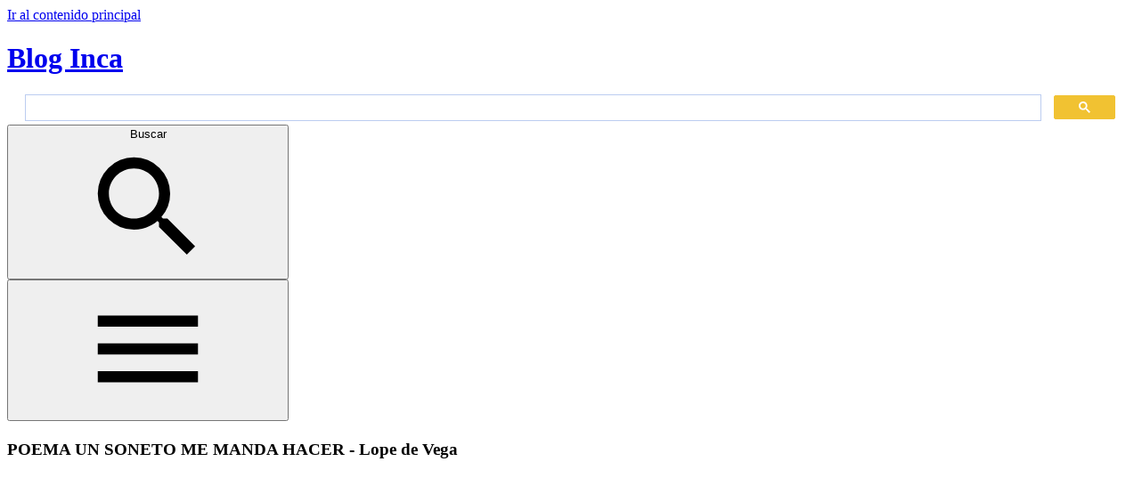

--- FILE ---
content_type: text/html; charset=UTF-8
request_url: https://es.diarioinca.com/2007/09/un-soneto-me-manda-hacer-poema-de-felix.html
body_size: 6182
content:
<!DOCTYPE html>
<html dir='ltr' xmlns='http://www.w3.org/1999/xhtml' xmlns:b='http://www.google.com/2005/gml/b' xmlns:data='http://www.google.com/2005/gml/data' xmlns:expr='http://www.google.com/2005/gml/expr'>
<head>
<meta content='width=device-width, initial-scale=1' name='viewport'/>
<script src='https://ajax.googleapis.com/ajax/libs/jquery/1.12.4/jquery.min.js'></script>
<link href='https://diarioinca.com/app/style.css' rel='stylesheet'/>
<title>POEMA UN SONETO ME MANDA HACER - Lope de Vega</title>
<meta content='text/html; charset=UTF-8' http-equiv='Content-Type'/>
<!-- Chrome, Firefox OS and Opera -->
<meta content='' name='theme-color'/>
<!-- Windows Phone -->
<meta content='' name='msapplication-navbutton-color'/>
<meta content='blogger' name='generator'/>
<link href='https://es.diarioinca.com/favicon.ico' rel='icon' type='image/x-icon'/>
<link href='https://es.diarioinca.com/2007/09/un-soneto-me-manda-hacer-poema-de-felix.html' rel='canonical'/>
<link rel="alternate" type="application/atom+xml" title="Blog Inca  - Atom" href="https://es.diarioinca.com/feeds/posts/default" />
<link rel="alternate" type="application/rss+xml" title="Blog Inca  - RSS" href="https://es.diarioinca.com/feeds/posts/default?alt=rss" />
<link rel="service.post" type="application/atom+xml" title="Blog Inca  - Atom" href="https://www.blogger.com/feeds/5780252431143330919/posts/default" />

<link rel="alternate" type="application/atom+xml" title="Blog Inca  - Atom" href="https://es.diarioinca.com/feeds/4538320592077283225/comments/default" />
<!--Can't find substitution for tag [blog.ieCssRetrofitLinks]-->
<meta content='https://es.diarioinca.com/2007/09/un-soneto-me-manda-hacer-poema-de-felix.html' property='og:url'/>
<meta content='POEMA UN SONETO ME MANDA HACER - Lope de Vega' property='og:title'/>
<meta content='  POEMA UN SONETO ME MANDA HACER   - Lope de Vega -    Un soneto me manda hacer Violante;  en mi vida me he visto en tal aprieto;  catorce v...' property='og:description'/>
<style id='page-skin-1' type='text/css'><!--

--></style>
<style id='template-skin-1' type='text/css'><!--
body#layout .hidden,
body#layout .invisible {
display: inherit;
}
body#layout .navigation {
display: none;
}
body#layout .page {
display: inline-block;
vertical-align: top;
width: 55%;
}
body#layout .sidebar-container {
display: inline-block;
float: right;
width: 40%;
}
body#layout .hamburger-menu,
body#layout .search {
display: none;
}
#menu_related h3{
font: 14px/100% Verdana,Geneva,Arial,Helvetica,sans-serif;color: #fff;margin: 0;position: relative;padding: 10px 7px 8px 6px;border: none;border-radius: 4px 4px 0px 0px;background: url(https://diarioinca.com/images/icons/crossword.png) repeat scroll 0 0 #005177;text-transform: uppercase;text-shadow: 4px 2px 4px #c5c5c5;
}
--></style>
<!-- Global site tag (gtag.js) - Google Analytics -->
<script async='async' src='https://www.googletagmanager.com/gtag/js?id=UA-8965110-1'></script>
<script>
  window.dataLayer = window.dataLayer || [];
  function gtag(){dataLayer.push(arguments);}
  gtag('js', new Date());

  gtag('config', 'UA-8965110-1');
</script>
<script async='async' src='//pagead2.googlesyndication.com/pagead/js/adsbygoogle.js'></script>
<script async='async' src='https://www.gstatic.com/external_hosted/clipboardjs/clipboard.min.js'></script>
<link href='https://www.blogger.com/dyn-css/authorization.css?targetBlogID=5780252431143330919&amp;zx=3cd40b5b-39b4-4ea6-947b-2c116e325429' media='none' onload='if(media!=&#39;all&#39;)media=&#39;all&#39;' rel='stylesheet'/><noscript><link href='https://www.blogger.com/dyn-css/authorization.css?targetBlogID=5780252431143330919&amp;zx=3cd40b5b-39b4-4ea6-947b-2c116e325429' rel='stylesheet'/></noscript>
<meta name='google-adsense-platform-account' content='ca-host-pub-1556223355139109'/>
<meta name='google-adsense-platform-domain' content='blogspot.com'/>

<!-- data-ad-client=ca-pub-2449663727388296 -->

</head>
<body class='container item-view version-1-3-0'>
<a class='skip-navigation' href='#main' tabindex='0'>
Ir al contenido principal
</a>
<div class='all-container'>
<div class='centered-top-placeholder'></div>
<header class='centered-top-container' role='banner'>
<div class='centered-top'>
<div class='centered-top-firstline container'>
<div class='main_header_elements container'>
<!-- Blog name and header -->
<div class='blog-name'>
<div class='section' id='header' name='Encabezado'><div class='widget Header' data-version='2' id='Header1'>
<div class='header-widget'>
<div style='float:left'>
<div>
<h1>
<a href='https://es.diarioinca.com/'>
Blog Inca 
</a>
</h1>
</div>
<p>
</p>
</div>
<div style='float:right;min-width: 400px;'>
<script>
          (function() {
            var cx = 'partner-pub-2449663727388296:7355617641';
            var gcse = document.createElement('script');
            gcse.type = 'text/javascript';
            gcse.async = true;
            gcse.src = 'https://cse.google.com/cse.js?cx=' + cx;
            var s = document.getElementsByTagName('script')[0];
            s.parentNode.insertBefore(gcse, s);
          })();
        </script>
<div class='nomovil' style='padding: 0 20px;'>
<gcse:searchbox></gcse:searchbox>
</div>
</div>
</div>
</div></div>
</div>
<!-- End blog name and header -->
<!-- Subscribe -->
<!-- End subscribe -->
<!-- Search -->
<div class='search'>
<button aria-label='Buscar' class='flat-button search-expand touch-icon-button'>
<div class='search-expand-text'>Buscar</div>
<div class='search-expand-icon flat-icon-button'>
<svg class='svg-icon-24'>
<use xlink:href='/responsive/sprite_v1_6.css.svg#ic_search_black_24dp' xmlns:xlink='http://www.w3.org/1999/xlink'></use>
</svg>
</div>
</button>
<div class='section' id='search_top' name='Search (Top)'><!--No se pudo procesar el gadget "BlogSearch1".

There was an error processing the markup.
--></div>
</div>
</div>
<!-- Hamburger menu -->
<div class='hamburger-section container'>
<button class='svg-icon-24-button hamburger-menu flat-icon-button ripple'>
<svg class='svg-icon-24'>
<use xlink:href='/responsive/sprite_v1_6.css.svg#ic_menu_black_24dp' xmlns:xlink='http://www.w3.org/1999/xlink'></use>
</svg>
</button>
</div>
<!-- End hamburger menu -->
</div>
<nav role='navigation'>
<div class='centered-top-secondline no-items section' id='page_list_top' name='Lista de páginas (arriba)'>
</div>
</nav>
</div>
</header>
<div class='nomovil' style='display:none;height: 40px;background: url(https://diarioinca.com/images/icons/crossword.png) repeat scroll 0 0 #043e59;background:#043e59'><div class='navbar' style='margin: 0 auto;max-width: 998px;'><ul class='nav navbar-nav' style='font-family: &#39;Comic Sans MS&#39;;'><li><a href='http://es.diarioinca.com/2008/07/los-poetas-peruanos.html'>Poetas peruanos</a></li>
<li><a href='https://es.diarioinca.com/2007/12/poemas-de.html'>Poemas para fechas especiales</a></li><li><a href='https://diarioinca.com/cuentos'>Cuentos</a></li><li><a href='https://diarioinca.com/fabulas'>Fabulas</a></li><li><a href='https://es.diarioinca.com/2008/05/tradiciones-peruanas-de-ricardo-palma.html'>Tradiciones Peruanas </a></li></ul></div>
</div>
<div class='main_content_container clearfix'>
<div class='page'>
<div class='page_body'>
<div class='centered'>
<main class='centered-bottom' id='main' role='main' tabindex='-1'>
<div class='main section' id='page_body' name='Cuerpo de la página'><div class='widget HTML' data-version='2' id='HTML4'>
<div class='widget-content'>
<style>
.gsc-control-cse {
    padding: 0;
}
</style>
<gcse:searchresults/></gcse:searchresults>
</div>
</div>
<div class='widget Blog' data-version='2' id='Blog1'>
<div class='blog-posts hfeed container'>
<article class='post-outer-container'>
<div class='post-outer'>
<div class='post-content container'>
<div class='post-title-container'>
<a name='4538320592077283225'></a>
<h3 class='post-title entry-title'>
POEMA UN SONETO ME MANDA HACER - Lope de Vega
</h3>
</div>
<div class='post-header-container container'>
</div>
<div class='post-body-container'>
<div class='post-body entry-content float-container' id='post-body-4538320592077283225'>
<div class='ads_01'>
<script async='async' src='https://pagead2.googlesyndication.com/pagead/js/adsbygoogle.js'></script>
<ins class='adsbygoogle' data-ad-client='ca-pub-2449663727388296' data-ad-slot='7235891422' style='display:inline-block;width:336px;height:280px'></ins>
<script>
     (adsbygoogle = window.adsbygoogle || []).push({});
</script>
</div>
<div dir="ltr" style="text-align: left;" trbidi="on">
<div style="text-align: center;">
<span style="color: #33cc00; font-weight: bold;">POEMA UN SONETO ME MANDA HACER&nbsp;</span><br />
<span style="color: #33cc00; font-weight: bold;">- Lope de Vega - </span><br />
<br />
<br /></div>
Un soneto me manda hacer Violante;<br />
en mi vida me he visto en tal aprieto;<br />
catorce versos dicen que es soneto,<br />
burla burlando van los tres delante.<br />
<br />
Yo pensé que no hallara consonante,<br />
y estoy a la mitad de otro cuarteto,<br />
mas si me veo en el primer terceto,<br />
no hay cosa en los cuartetos que me espante.<br />
<br />
Por el primer terceto voy entrando,<br />
y aún parece que entré con pie derecho,<br />
pues fin con este verso le voy dando.<br />
<br />
Ya estoy en el segundo, y aun sospecho<br />
que voy los trece versos acabando;<br />
contad si son catorce y ya está hecho.</div>
<div id='anuncioads2' style='width:100%;text-align:center;padding-left: 10px;'>
<script async='async' src='https://pagead2.googlesyndication.com/pagead/js/adsbygoogle.js'></script>
<ins class='adsbygoogle' data-ad-client='ca-pub-2449663727388296' data-ad-format='auto' data-ad-slot='1804700848' data-full-width-responsive='true' style='display:block'></ins>
<script>
     (adsbygoogle = window.adsbygoogle || []).push({});
</script>
</div>
<div id='menu_related'>
<h3 class='title'>Articulos relacionados</h3>
<ul class='link_related' id='search_entry'>
</ul>
</div>
</div>
<div class='post-sidebar invisible'>
</div>
</div>
<div class='post-bottom'>
<div class='post-footer'>
</div>
</div>
</div>
</div>
<section class='comments' data-num-comments='0' id='comments'>
<a name='comments'></a>
</section>
</article>
</div>
<style>
    .post-body a.b-tooltip-container {
      position: relative;
      display: inline-block;
    }

    .post-body a.b-tooltip-container .b-tooltip {
      display: block !important;
      position: absolute;
      top: 100%;
      left: 50%;
      transform: translate(-20%, 1px);
      visibility: hidden;
      opacity: 0;
      z-index: 1;
      transition: opacity 0.2s ease-in-out;
    }

    .post-body a.b-tooltip-container .b-tooltip iframe {
      width: 200px;
      height: 198px;
      max-width: none;
      border: none;
      border-radius: 20px;
      box-shadow: 1px 1px 3px 1px rgba(0, 0, 0, 0.2);
    }

    @media (hover: hover) {
      .post-body a.b-tooltip-container:hover .b-tooltip {
        visibility: visible;
        opacity: 1;
      }
    }
  </style>
</div>
</div>
</main>
</div>
</div>
</div>
<aside class='sidebar-container sidebar-invisible' role='complementary'>
<div class='navigation container'>
<button class='svg-icon-24-button sidebar-back flat-icon-button ripple'>
<svg class='svg-icon-24'>
<use xlink:href='/responsive/sprite_v1_6.css.svg#ic_arrow_forward_black_24dp' xmlns:xlink='http://www.w3.org/1999/xlink'></use>
</svg>
</button>
</div>
<div class='sidebar section' id='sidebar' name='Barra lateral'><div class='widget HTML' data-version='2' id='HTML6'>
<div class='widget-content'>
<script>
  (function() {
    var cx = 'partner-pub-2449663727388296:7355617641';
    var gcse = document.createElement('script');
    gcse.type = 'text/javascript';
    gcse.async = true;
    gcse.src = 'https://cse.google.com/cse.js?cx=' + cx;
    var s = document.getElementsByTagName('script')[0];
    s.parentNode.insertBefore(gcse, s);
  })();
</script>
<div class="solomovil" style="padding: 0 20px;">
<gcse:searchbox></gcse:searchbox>
<gcse:searchresults></gcse:searchresults>
</div>
</div>
</div><div class='widget HTML' data-version='2' id='HTML3'>
<h3 class='title'>
Articulos que no te puedes perder
</h3>
<div class='widget-content'>
<script>
var cadena=document.title;

function post_related(cadena){

jQuery.ajax({
type: 'POST',
url: 'https://diarioinca.com/app/related.php',
data: {
title:document.title,
url:window.location.href
},
dataType: 'json',
success: function(respuesta) {
var txt='';
for (var i=0;i< Object.keys(respuesta).length;i++) {
txt = txt.concat(respuesta[i].text);
};
document.getElementById('search_desktop').innerHTML=txt;

document.getElementById('search_entry').innerHTML=txt;

}
});


}

window.addEventListener('load', post_related(cadena), false);
</script>
<div id="menu_related">
<ul id="search_desktop" class="link_related">

</ul>
</div>
<script>
function hitcount() {
        jQuery.ajax({
            type: "POST",
            url: "https://diarioinca.com/app/contador.php",
            data: {
                title:document.title,
              url:window.location.href
            }
        });
    }
window.addEventListener('load', hitcount(), false);
</script>
</div>
</div>
</div>
</aside>
</div>
<footer class='footer section' id='footer' name='Pie de página'><div class='widget HTML' data-version='2' id='HTML5'>
<div class='widget-content'>
<div style="max-width: 960px;margin: 0 auto;padding-top: 5px;">&#169; DiarioInca 2020&nbsp;&nbsp;
<div style="float: right;">
<a href="https://www.facebook.com/DiarioInca"><img src="https://diarioinca.com/images/icons/facebook.png" style="width: 24px;padding: 0px;" title="Facebook oficial" alt="Facebook oficial" /></a><a href="https://www.twitter.com/DiarioInca"><img src="https://diarioinca.com/images/icons/twitter.png" style="width: 24px;padding: 0px 20px;" title="Twitter oficial" alt="Twitter oficial" /></a>
</div>
</div>
</div>
</div></footer>
</div>
<script type="text/javascript" src="https://resources.blogblog.com/blogblog/data/res/2337139809-rockpool_compiled.js" async="true"></script>

<script type="text/javascript" src="https://www.blogger.com/static/v1/widgets/2028843038-widgets.js"></script>
<script type='text/javascript'>
window['__wavt'] = 'AOuZoY6zeUM9mIz_mwTg1wNd2aS1OnRX_w:1769793044680';_WidgetManager._Init('//www.blogger.com/rearrange?blogID\x3d5780252431143330919','//es.diarioinca.com/2007/09/un-soneto-me-manda-hacer-poema-de-felix.html','5780252431143330919');
_WidgetManager._SetDataContext([{'name': 'blog', 'data': {'blogId': '5780252431143330919', 'title': 'Blog Inca ', 'url': 'https://es.diarioinca.com/2007/09/un-soneto-me-manda-hacer-poema-de-felix.html', 'canonicalUrl': 'https://es.diarioinca.com/2007/09/un-soneto-me-manda-hacer-poema-de-felix.html', 'homepageUrl': 'https://es.diarioinca.com/', 'searchUrl': 'https://es.diarioinca.com/search', 'canonicalHomepageUrl': 'https://es.diarioinca.com/', 'blogspotFaviconUrl': 'https://es.diarioinca.com/favicon.ico', 'bloggerUrl': 'https://www.blogger.com', 'hasCustomDomain': true, 'httpsEnabled': true, 'enabledCommentProfileImages': true, 'gPlusViewType': 'FILTERED_POSTMOD', 'adultContent': false, 'analyticsAccountNumber': 'UA-8965110-1', 'encoding': 'UTF-8', 'locale': 'es-419', 'localeUnderscoreDelimited': 'es_419', 'languageDirection': 'ltr', 'isPrivate': false, 'isMobile': false, 'isMobileRequest': false, 'mobileClass': '', 'isPrivateBlog': false, 'isDynamicViewsAvailable': true, 'feedLinks': '\x3clink rel\x3d\x22alternate\x22 type\x3d\x22application/atom+xml\x22 title\x3d\x22Blog Inca  - Atom\x22 href\x3d\x22https://es.diarioinca.com/feeds/posts/default\x22 /\x3e\n\x3clink rel\x3d\x22alternate\x22 type\x3d\x22application/rss+xml\x22 title\x3d\x22Blog Inca  - RSS\x22 href\x3d\x22https://es.diarioinca.com/feeds/posts/default?alt\x3drss\x22 /\x3e\n\x3clink rel\x3d\x22service.post\x22 type\x3d\x22application/atom+xml\x22 title\x3d\x22Blog Inca  - Atom\x22 href\x3d\x22https://www.blogger.com/feeds/5780252431143330919/posts/default\x22 /\x3e\n\n\x3clink rel\x3d\x22alternate\x22 type\x3d\x22application/atom+xml\x22 title\x3d\x22Blog Inca  - Atom\x22 href\x3d\x22https://es.diarioinca.com/feeds/4538320592077283225/comments/default\x22 /\x3e\n', 'meTag': '', 'adsenseClientId': 'ca-pub-2449663727388296', 'adsenseHostId': 'ca-host-pub-1556223355139109', 'adsenseHasAds': false, 'adsenseAutoAds': false, 'boqCommentIframeForm': true, 'loginRedirectParam': '', 'isGoogleEverywhereLinkTooltipEnabled': true, 'view': '', 'dynamicViewsCommentsSrc': '//www.blogblog.com/dynamicviews/4224c15c4e7c9321/js/comments.js', 'dynamicViewsScriptSrc': '//www.blogblog.com/dynamicviews/488fc340cdb1c4a9', 'plusOneApiSrc': 'https://apis.google.com/js/platform.js', 'disableGComments': true, 'interstitialAccepted': false, 'sharing': {'platforms': [{'name': 'Obtener v\xednculo', 'key': 'link', 'shareMessage': 'Obtener v\xednculo', 'target': ''}, {'name': 'Facebook', 'key': 'facebook', 'shareMessage': 'Compartir en Facebook', 'target': 'facebook'}, {'name': 'BlogThis!', 'key': 'blogThis', 'shareMessage': 'BlogThis!', 'target': 'blog'}, {'name': 'X', 'key': 'twitter', 'shareMessage': 'Compartir en X', 'target': 'twitter'}, {'name': 'Pinterest', 'key': 'pinterest', 'shareMessage': 'Compartir en Pinterest', 'target': 'pinterest'}, {'name': 'Correo electr\xf3nico', 'key': 'email', 'shareMessage': 'Correo electr\xf3nico', 'target': 'email'}], 'disableGooglePlus': true, 'googlePlusShareButtonWidth': 0, 'googlePlusBootstrap': '\x3cscript type\x3d\x22text/javascript\x22\x3ewindow.___gcfg \x3d {\x27lang\x27: \x27es_419\x27};\x3c/script\x3e'}, 'hasCustomJumpLinkMessage': false, 'jumpLinkMessage': 'Leer m\xe1s', 'pageType': 'item', 'postId': '4538320592077283225', 'pageName': 'POEMA UN SONETO ME MANDA HACER - Lope de Vega', 'pageTitle': 'Blog Inca : POEMA UN SONETO ME MANDA HACER - Lope de Vega'}}, {'name': 'features', 'data': {}}, {'name': 'messages', 'data': {'edit': 'Editar', 'linkCopiedToClipboard': 'V\xednculo copiado al portapapeles', 'ok': 'Aceptar', 'postLink': 'Publicar v\xednculo'}}, {'name': 'template', 'data': {'name': 'custom', 'localizedName': 'Personalizado', 'isResponsive': true, 'isAlternateRendering': false, 'isCustom': true}}, {'name': 'view', 'data': {'classic': {'name': 'classic', 'url': '?view\x3dclassic'}, 'flipcard': {'name': 'flipcard', 'url': '?view\x3dflipcard'}, 'magazine': {'name': 'magazine', 'url': '?view\x3dmagazine'}, 'mosaic': {'name': 'mosaic', 'url': '?view\x3dmosaic'}, 'sidebar': {'name': 'sidebar', 'url': '?view\x3dsidebar'}, 'snapshot': {'name': 'snapshot', 'url': '?view\x3dsnapshot'}, 'timeslide': {'name': 'timeslide', 'url': '?view\x3dtimeslide'}, 'isMobile': false, 'title': 'POEMA UN SONETO ME MANDA HACER - Lope de Vega', 'description': '  POEMA UN SONETO ME MANDA HACER\xa0  - Lope de Vega -    Un soneto me manda hacer Violante;  en mi vida me he visto en tal aprieto;  catorce v...', 'url': 'https://es.diarioinca.com/2007/09/un-soneto-me-manda-hacer-poema-de-felix.html', 'type': 'item', 'isSingleItem': true, 'isMultipleItems': false, 'isError': false, 'isPage': false, 'isPost': true, 'isHomepage': false, 'isArchive': false, 'isLabelSearch': false, 'postId': 4538320592077283225}}, {'name': 'widgets', 'data': [{'title': 'Blog Inca  (Encabezado)', 'type': 'Header', 'sectionId': 'header', 'id': 'Header1'}, {'title': 'Buscar este blog', 'type': 'BlogSearch', 'sectionId': 'search_top', 'id': 'BlogSearch1'}, {'title': '', 'type': 'HTML', 'sectionId': 'page_body', 'id': 'HTML4'}, {'title': 'Entradas del blog', 'type': 'Blog', 'sectionId': 'page_body', 'id': 'Blog1', 'posts': [{'id': '4538320592077283225', 'title': 'POEMA UN SONETO ME MANDA HACER - Lope de Vega', 'showInlineAds': false}], 'footerBylines': [], 'allBylineItems': []}, {'title': '', 'type': 'HTML', 'sectionId': 'sidebar', 'id': 'HTML6'}, {'title': 'Articulos que no te puedes perder', 'type': 'HTML', 'sectionId': 'sidebar', 'id': 'HTML3'}, {'title': '', 'type': 'HTML', 'sectionId': 'footer', 'id': 'HTML5'}]}]);
_WidgetManager._RegisterWidget('_HeaderView', new _WidgetInfo('Header1', 'header', document.getElementById('Header1'), {}, 'displayModeFull'));
_WidgetManager._RegisterWidget('_BlogSearchView', new _WidgetInfo('BlogSearch1', 'search_top', document.getElementById('BlogSearch1'), {}, 'displayModeFull'));
_WidgetManager._RegisterWidget('_HTMLView', new _WidgetInfo('HTML4', 'page_body', document.getElementById('HTML4'), {}, 'displayModeFull'));
_WidgetManager._RegisterWidget('_BlogView', new _WidgetInfo('Blog1', 'page_body', document.getElementById('Blog1'), {'cmtInteractionsEnabled': false}, 'displayModeFull'));
_WidgetManager._RegisterWidget('_HTMLView', new _WidgetInfo('HTML6', 'sidebar', document.getElementById('HTML6'), {}, 'displayModeFull'));
_WidgetManager._RegisterWidget('_HTMLView', new _WidgetInfo('HTML3', 'sidebar', document.getElementById('HTML3'), {}, 'displayModeFull'));
_WidgetManager._RegisterWidget('_HTMLView', new _WidgetInfo('HTML5', 'footer', document.getElementById('HTML5'), {}, 'displayModeFull'));
</script>
</body>
</html>

--- FILE ---
content_type: text/html; charset=utf-8
request_url: https://www.google.com/recaptcha/api2/aframe
body_size: 115
content:
<!DOCTYPE HTML><html><head><meta http-equiv="content-type" content="text/html; charset=UTF-8"></head><body><script nonce="IdSzKPZmroURMuSSoUXHSw">/** Anti-fraud and anti-abuse applications only. See google.com/recaptcha */ try{var clients={'sodar':'https://pagead2.googlesyndication.com/pagead/sodar?'};window.addEventListener("message",function(a){try{if(a.source===window.parent){var b=JSON.parse(a.data);var c=clients[b['id']];if(c){var d=document.createElement('img');d.src=c+b['params']+'&rc='+(localStorage.getItem("rc::a")?sessionStorage.getItem("rc::b"):"");window.document.body.appendChild(d);sessionStorage.setItem("rc::e",parseInt(sessionStorage.getItem("rc::e")||0)+1);localStorage.setItem("rc::h",'1769793047066');}}}catch(b){}});window.parent.postMessage("_grecaptcha_ready", "*");}catch(b){}</script></body></html>